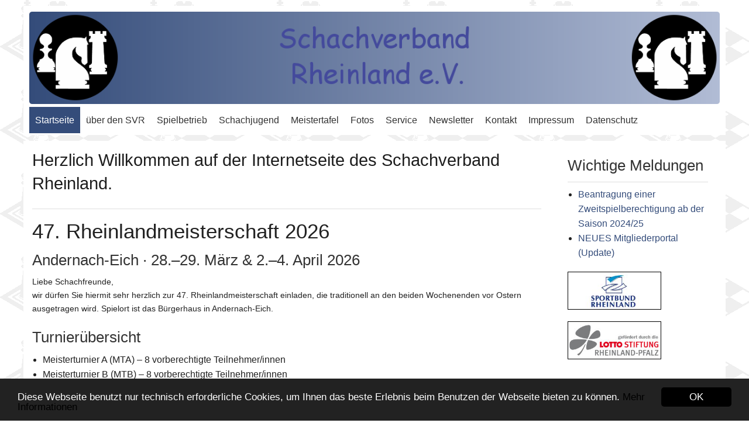

--- FILE ---
content_type: text/html; charset=utf-8
request_url: https://www.schachverband-rheinland.de/index.php?menuid=1&page=1
body_size: 54806
content:
<!doctype html>
<html class="no-js" lang="de">
<head><!-- Begin Cookie Consent plugin by Silktide - http://silktide.com/cookieconsent --><script type="text/javascript">window.cookieconsent_options = {"message":"Diese Webseite benutzt nur technisch erforderliche Cookies, um Ihnen das beste Erlebnis beim Benutzen der Webseite bieten zu können.","dismiss":"OK","learnMore":"Mehr Informationen","link":"http://www.cookiechoices.org/","theme":"dark-bottom"};</script><script type="text/javascript" src="//cdn.static-fra.de/lib/vendor/silktide/cookieconsent2/1.0.9/build/cookieconsent.min.js"></script><!-- End Cookie Consent plugin -->
<script type="text/javascript">var styletext = "a.cc_btn.cc_btn_accept_all { background-color: #000000 !important; color: #ffffff !important;} a.cc_btn.cc_btn_accept_all:hover { background-color: #000000 !important; color: #ffffff !important;} a.cc_more_info { color: #000000 !important;}";

      var link = document.createElement("style");
      link.type = 'text/css';

      var styletextelement = document.createTextNode(styletext);

      link.appendChild(styletextelement);

        var head = document.getElementsByTagName("head")[0];

      document.getElementsByTagName("head")[0].appendChild(link);</script>

    <!-- TEMPLATE: _kopf.utf8.html -->
<!--
Ihre barrierefreie Internetseite wurde ermöglicht durch
das barrierefreie CMS Papoo Version 21.05 Rev. de2d1cd - Papoo Community.
Information  unter http://www.papoo.de
-->
<title>Startseite - www.schachverband-rheinland.de</title>
<meta charset="utf-8"/>

<meta name="dcterms.publisher"     content="Schachverband Rheinland" />
<meta name="dcterms.subject"       content="Startseite - www.schachverband-rheinland.de" />
<meta name="dcterms.creator"       content="Schachverband Rheinland" />
<meta name="dcterms.language"       content="de" />
<meta name="dcterms.title"       content="Startseite - www.schachverband-rheinland.de" />
<meta name="dcterms.description"       content="Schachverband Rheinland" />
<meta name="viewport" content="width=device-width, initial-scale=0.9" />

<!-- Standard Metatags -->
<meta name="description" content="Schachverband Rheinland" />
<meta name="keywords" content=" Schachverband Rheinland" />
<meta name="robots" content="INDEX,FOLLOW" />


<!-- Einbindung Javascripte -->
<script type="text/javascript" src="styles/foundation_papoo/foundation/js/vendor/jquery.js"></script>
<script type="text/javascript" src="styles/foundation_papoo/foundation/js/vendor/modernizr.js"></script>
<script type="text/javascript" src="/js/_jq_papoopopupimage.js"></script>
    <script type="text/javascript" src="/js/function_front.js"></script>

    <script type="text/javascript" src="/js/jquery.colorbox-min.js"></script>
    <link type="text/css" media="screen" rel="stylesheet" href="/styles_default/css/colorbox.css" />
    <script type="text/javascript">
    
        $(document).ready(function(){
            $("a[rel='lightbox']").colorbox({transition: "none", width: "90%", height: "90%",
		opacity:"0.5", slideshow: true, slideshowSpeed: 5000, slideshowStart: "Starte Diashow",
		slideshowStop: "Stoppe Diashow",});
            $(".iframe_link").colorbox({transition:"none", width:"1000", height:"400", opacity:"0.8", close: "Close", iframe: true });
            $("header").css("overflow","visible");
        });
    
    </script>

<!-- Sprach rel alternate bei Mehrsprachigkeit -->
  <link rel="alternate" href="http://www.schachverband-rheinland.de/index.php?menuid=1&amp;page=1&amp;getlang=de" xml:lang="de" lang="de" hreflang="de" title="Deutsch" />



<!-- CSS Einbindung -->
<link rel="stylesheet" type="text/css" href="templates_c/1757847174_plugins.css" />
<link rel="stylesheet" type="text/css" href="styles/foundation_papoo/css/_index.css" />
<link rel="stylesheet" type="text/css" href="styles/foundation_papoo/css/startseite.css" />
<!-- Extra Ausgaben aus den Plugins im Kopf -->

<link rel="next" href="/index.php?menuid=1&amp;page=2">
<!--ENDE Pagination SEO -->
<!-- ENDE TEMPLATE: _kopf.utf8.html --></head>
<!-- TEMPLATE: _body_kopf.utf8.html -->
<body class="frontend menulevel-0 menuid-1 url-index-php-menuid-1-amp-page-1-amp-getlang-de php-file-index-php   extra-css-file-startseite-css lang-de browser-name-chrome browser-platform-apple browser-version-131-0-0-0">
<a  id="top"></a>
<div id="top_space"></div>
<!-- ENDE TEMPLATE: _body_kopf.utf8.html -->
<span id="styledir" class="styles/foundation_papoo"></span>

<header>
    <div class="row">
        <div class="large-12 columns">

            <!-- TEMPLATE: _head.html -->
<!-- MODUL: menue_sprung (intern) -->
<div id="menue_sprung">
	<ul id="skiplinks">
				<li><a href="#artikel" class="skip" accesskey="8" >direkt zum Inhalt</a><span class="ignore">. </span></li>
							</ul>
</div>
<!-- ENDE MODUL: menue_sprung (intern) -->											<div id="mod_freiemodule_1" class="freie_module">
	<p><img style="margin-bottom: -15px;" src="/images/10-svr-logo.png" alt="Schachverband Rheinland Logo" title="Schachverband Rheinland Logo" width="1280" height="171" /></p>
	</div>
											<nav class="top-bar" data-topbar>
	  
    <ul class="title-area">
      <!-- Title Area -->
      <li class="name">
        <strong>
          <a href="" accesskey="0" title="Dieser Link führt zur Startseite von  www.schachverband-rheinland.de">
            
          </a>
        </strong>
      </li>
      <li class="toggle-topbar menu-icon"><a href="#"><span>menu</span></a></li>
    </ul>
	  
	  <section class="top-bar-section">
				<div id="cat_" class="cat_aktiv" >	
				
			
				<ul class="mod_menue_ul left">
																		<li>							<!-- MODUL: MENULINK -->
						<!--<span class="span_menuxaktiv_back extra-css-startseite-css">-->
							<a href="/" class="menuxaktiv_back extra-css-startseite-css" id="menu_1" title="Startseite">
					Startseite</a>
							<span class="ignore">&nbsp;</span>
			<!-- ENDE MODUL: MENULINK -->							</li>																								<li class="has-dropdown">							<!-- MODUL: MENULINK -->
				<a href="/index.php?menuid=2" class="menuxaktiv active" id="menu_2" title="über den SVR">
			über den SVR</a>
			<span class="ignore">&nbsp;</span>
	<!-- ENDE MODUL: MENULINK -->																															<ul><li>							<!-- MODUL: MENULINK -->
				<a href="/index.php?menuid=22" class="menuxaktiv active" id="menu_22" title="Organisation">
			Organisation</a>
			<span class="ignore">&nbsp;</span>
	<!-- ENDE MODUL: MENULINK -->																															<ul><li>							<!-- MODUL: MENULINK -->
				<a href="/index.php?menuid=42" class="menuxaktiv active" id="menu_42" title="Geschäftsführung">
			Geschäftsführung</a>
			<span class="ignore">&nbsp;</span>
	<!-- ENDE MODUL: MENULINK -->							</li>																								<li>							<!-- MODUL: MENULINK -->
				<a href="/index.php?menuid=43" class="menuxaktiv active" id="menu_43" title="Gesamtvorstand">
			Gesamtvorstand</a>
			<span class="ignore">&nbsp;</span>
	<!-- ENDE MODUL: MENULINK -->							</li>																								<li>							<!-- MODUL: MENULINK -->
				<a href="/index.php?menuid=65" class="menuxaktiv active" id="menu_65" title="Beauftragte">
			Beauftragte</a>
			<span class="ignore">&nbsp;</span>
	<!-- ENDE MODUL: MENULINK -->							</li>																								<li>							<!-- MODUL: MENULINK -->
				<a href="/index.php?menuid=111" class="menuxaktiv active" id="menu_111" title="Kassenprüfer">
			Kassenprüfer</a>
			<span class="ignore">&nbsp;</span>
	<!-- ENDE MODUL: MENULINK -->							</li>																								<li>							<!-- MODUL: MENULINK -->
				<a href="/index.php?menuid=44" class="menuxaktiv active" id="menu_44" title="Ehrenmitglieder">
			Ehrenmitglieder</a>
			<span class="ignore">&nbsp;</span>
	<!-- ENDE MODUL: MENULINK -->							</li>																								<li>							<!-- MODUL: MENULINK -->
				<a href="/index.php?menuid=45" class="menuxaktiv active" id="menu_45" title="Schiedsgericht">
			Schiedsgericht</a>
			<span class="ignore">&nbsp;</span>
	<!-- ENDE MODUL: MENULINK -->							</li></ul></li>																								<li>							<!-- MODUL: MENULINK -->
				<a href="/index.php?menuid=24" class="menuxaktiv active" id="menu_24" title="Schachbezirke">
			Schachbezirke</a>
			<span class="ignore">&nbsp;</span>
	<!-- ENDE MODUL: MENULINK -->							</li>																								<li>							<!-- MODUL: MENULINK -->
				<a href="/index.php?menuid=72" class="menuxaktiv active" id="menu_72" title="Geschichte">
			Geschichte</a>
			<span class="ignore">&nbsp;</span>
	<!-- ENDE MODUL: MENULINK -->							</li>																								<li>							<!-- MODUL: MENULINK -->
				<a href="/index.php?menuid=47" class="menuxaktiv active" id="menu_47" title="Ordnungen">
			Ordnungen</a>
			<span class="ignore">&nbsp;</span>
	<!-- ENDE MODUL: MENULINK -->							</li>																								<li>							<!-- MODUL: MENULINK -->
				<a href="/index.php?menuid=48" class="menuxaktiv active" id="menu_48" title="Protokolle">
			Protokolle</a>
			<span class="ignore">&nbsp;</span>
	<!-- ENDE MODUL: MENULINK -->							</li>																								<li>							<!-- MODUL: MENULINK -->
				<a href="/index.php?menuid=25" class="menuxaktiv active" id="menu_25" title="Partner">
			Partner</a>
			<span class="ignore">&nbsp;</span>
	<!-- ENDE MODUL: MENULINK -->							</li></ul></li>																								<li class="has-dropdown">							<!-- MODUL: MENULINK -->
			<a href="https://www.schachverband-rheinland.de/index.php?menuid=5"  class="menuxaktiv active" id="menu_3" title="Spielbetrieb">
			Spielbetrieb</a>
		<span class="ignore">&nbsp;</span>
	<!-- ENDE MODUL: MENULINK -->																															<ul><li>							<!-- MODUL: MENULINK -->
				<a href="/index.php?menuid=5" class="menuxaktiv active" id="menu_5" title="Terminplan">
			Terminplan</a>
			<span class="ignore">&nbsp;</span>
	<!-- ENDE MODUL: MENULINK -->							</li>																								<li>							<!-- MODUL: MENULINK -->
				<a href="/index.php?menuid=143" class="menuxaktiv active" id="menu_143" title="Rheinland-Ligen">
			Rheinland-Ligen</a>
			<span class="ignore">&nbsp;</span>
	<!-- ENDE MODUL: MENULINK -->							</li>																								<li>							<!-- MODUL: MENULINK -->
				<a href="/index.php?menuid=141" class="menuxaktiv active" id="menu_141" title="Blitz-MM">
			Blitz-MM</a>
			<span class="ignore">&nbsp;</span>
	<!-- ENDE MODUL: MENULINK -->							</li>																								<li>							<!-- MODUL: MENULINK -->
				<a href="/index.php?menuid=145" class="menuxaktiv active" id="menu_145" title="Dähnepokal">
			Dähnepokal</a>
			<span class="ignore">&nbsp;</span>
	<!-- ENDE MODUL: MENULINK -->							</li>																								<li>							<!-- MODUL: MENULINK -->
				<a href="/index.php?menuid=144" class="menuxaktiv active" id="menu_144" title="Einzel-M.">
			Einzel-M.</a>
			<span class="ignore">&nbsp;</span>
	<!-- ENDE MODUL: MENULINK -->							</li>																								<li>							<!-- MODUL: MENULINK -->
				<a href="/index.php?menuid=138" class="menuxaktiv active" id="menu_138" title="Schnellschach-E.">
			Schnellschach-E.</a>
			<span class="ignore">&nbsp;</span>
	<!-- ENDE MODUL: MENULINK -->							</li>																								<li>							<!-- MODUL: MENULINK -->
				<a href="/index.php?menuid=139" class="menuxaktiv active" id="menu_139" title="Senioren-MM">
			Senioren-MM</a>
			<span class="ignore">&nbsp;</span>
	<!-- ENDE MODUL: MENULINK -->							</li>																								<li>							<!-- MODUL: MENULINK -->
				<a href="/index.php?menuid=140" class="menuxaktiv active" id="menu_140" title="Senioren-SSEM">
			Senioren-SSEM</a>
			<span class="ignore">&nbsp;</span>
	<!-- ENDE MODUL: MENULINK -->							</li></ul></li>																								<li>							<!-- MODUL: MENULINK -->
				<a href="/index.php?menuid=63" class="menuxaktiv active" id="menu_63" title="Schachjugend">
			Schachjugend</a>
			<span class="ignore">&nbsp;</span>
	<!-- ENDE MODUL: MENULINK -->							</li>																								<li>							<!-- MODUL: MENULINK -->
				<a href="/index.php?menuid=155" class="menuxaktiv active" id="menu_155" title="Meistertafel">
			Meistertafel</a>
			<span class="ignore">&nbsp;</span>
	<!-- ENDE MODUL: MENULINK -->							</li>																								<li>							<!-- MODUL: MENULINK -->
				<a href="/plugin.php?menuid=67&amp;template=galerie/templates/galerie_front.html" class="menuxaktiv active" id="menu_67" title="Fotos">
			Fotos</a>
			<span class="ignore">&nbsp;</span>
	<!-- ENDE MODUL: MENULINK -->							</li>																								<li class="has-dropdown">							<!-- MODUL: MENULINK -->
			<a href="http://www.schachverband-rheinland.de/index.php?menuid=36"  class="menuxaktiv active" id="menu_35" title="Service">
			Service</a>
		<span class="ignore">&nbsp;</span>
	<!-- ENDE MODUL: MENULINK -->																															<ul><li>							<!-- MODUL: MENULINK -->
				<a href="/index.php?menuid=36" class="menuxaktiv active" id="menu_36" title="Ausbildung">
			Ausbildung</a>
			<span class="ignore">&nbsp;</span>
	<!-- ENDE MODUL: MENULINK -->							</li>																								<li>							<!-- MODUL: MENULINK -->
				<a href="/index.php?menuid=37" class="menuxaktiv active" id="menu_37" title="Ergebnisdienst">
			Ergebnisdienst</a>
			<span class="ignore">&nbsp;</span>
	<!-- ENDE MODUL: MENULINK -->							</li>																								<li>							<!-- MODUL: MENULINK -->
				<a href="/index.php?menuid=38" class="menuxaktiv active" id="menu_38" title="DWZ">
			DWZ</a>
			<span class="ignore">&nbsp;</span>
	<!-- ENDE MODUL: MENULINK -->							</li>																								<li>							<!-- MODUL: MENULINK -->
				<a href="/index.php?menuid=40" class="menuxaktiv active" id="menu_40" title="Schachlinks">
			Schachlinks</a>
			<span class="ignore">&nbsp;</span>
	<!-- ENDE MODUL: MENULINK -->							</li>																								<li>							<!-- MODUL: MENULINK -->
				<a href="/index.php?menuid=95" class="menuxaktiv active" id="menu_95" title="Formulare">
			Formulare</a>
			<span class="ignore">&nbsp;</span>
	<!-- ENDE MODUL: MENULINK -->							</li></ul></li>																								<li>							<!-- MODUL: MENULINK -->
				<a href="/index.php?menuid=39" class="menuxaktiv active" id="menu_39" title="Newsletter">
			Newsletter</a>
			<span class="ignore">&nbsp;</span>
	<!-- ENDE MODUL: MENULINK -->							</li>																								<li>							<!-- MODUL: MENULINK -->
				<a href="/index.php?menuid=4" class="menuxaktiv active" id="menu_4" title="Kontakt">
			Kontakt</a>
			<span class="ignore">&nbsp;</span>
	<!-- ENDE MODUL: MENULINK -->							</li>																								<li>							<!-- MODUL: MENULINK -->
				<a href="/index.php?menuid=21" class="menuxaktiv active" id="menu_21" title="Impressum">
			Impressum</a>
			<span class="ignore">&nbsp;</span>
	<!-- ENDE MODUL: MENULINK -->							</li>																								<li>							<!-- MODUL: MENULINK -->
				<a href="/index.php?menuid=105" class="menuxaktiv active" id="menu_105" title="Datenschutz">
			Datenschutz</a>
			<span class="ignore">&nbsp;</span>
	<!-- ENDE MODUL: MENULINK -->							</li>															</ul>
				
			</div>
				</section>
	</nav>
	<!-- ENDE MODUL: menue -->
	<!-- ENDE TEMPLATE: _head.html -->
        </div>
    </div>
</header>

<div id="links" class="row">
    <article id="content_links" class="large-12 medium-12 columns">
        <!-- TEMPLATE: _inhalt_links.html -->
<!-- TEMPLATE: _inhalt_links.html -->    </article>
</div>

<div id="main" class="row">


                    <article id="content" class="large-9 medium-9 columns">
            <!-- TEMPLATE: _inhalt_mitte.html -->
<!-- ### start_of_content -->
								<!-- TEMPLATE: index.html -->
                         <a id="artikel"></a><span class="ignore">.</span>

                                
                                                            
                                                        <article class="floatbox artikel_liste">
                
                        
                        
                        
                        
                        

                                                    
                            <h1>Herzlich Willkommen auf der Internetseite des Schachverband Rheinland.</h1>
                        
                        
                                                
                                                
                                                                            
                    </article>             
                                                        <article class="floatbox artikel_liste reporeid-725">
                
                        
                        
                                                                                                                                                <h2>47. Rheinlandmeisterschaft 2026</h2>
                                                    
                        
                        

                                                    <div class="teaser"><h3>Andernach-Eich · 28.–29. März &amp; 2.–4. April 2026</h3><p>Liebe Schachfreunde, <br /> wir dürfen Sie hiermit sehr herzlich zur 47. Rheinlandmeisterschaft einladen, die traditionell an den beiden Wochenenden vor Ostern ausgetragen wird. Spielort ist das Bürgerhaus in Andernach-Eich.</p><h3>Turnierübersicht</h3><ul><li>Meisterturnier A (MTA) – 8 vorberechtigte Teilnehmer/innen</li><li>Meisterturnier B (MTB) – 8 vorberechtigte Teilnehmer/innen</li><li>Meisteranwärterturnier (MAT) – 8 vorberechtigte Teilnehmer/innen</li><li>Hauptturnier – offen für alle Spieler/innen im DSB</li><li>Damenmeisterschaft – offen für alle Spielerinnen des SVR</li><li>Senioren-Einzelmeisterschaft – offen für alle vor dem 01.01.1967 Geborenen</li><li>Einzel-Blitzmeisterschaft – offen für alle Spieler/innen des SVR</li></ul></div>
                        
                        
                                                
                                                                                                                                                <a class="teaserlink" href="/index.php?menuid=1&amp;reporeid=725" title="Dieser Link öffnet den Artikel  &quot;47. Rheinlandmeisterschaft 2026&quot; im selben Fenster.">[..mehr...]</a>
                                                                                                                        
                                                                            
                    </article>             
                                                        <article class="floatbox artikel_liste reporeid-730">
                
                        
                        
                                                                                                                                                <h2>6. Rundschreiben Rheinlandliga 6–25/26 vom 11.01.2026</h2>
                                                    
                        
                        

                                                    <div class="teaser"><p><strong>11.01.2026</strong>: Das Rundschreiben der <strong>Rheinlandliga</strong> zum 6. Spieltag ist online verfügbar.</p></div>
                        
                        
                                                
                                                                                                                                                <a class="teaserlink" href="/index.php?menuid=143&amp;reporeid=730" title="Dieser Link öffnet den Artikel  &quot;6. Rundschreiben Rheinlandliga 6–25/26 vom 11.01.2026&quot; im selben Fenster.">[...mehr...]</a>
                                                                                                                        
                                                                            
                    </article>             
                                                        <article class="floatbox artikel_liste reporeid-729">
                
                        
                        
                                                                                                                                                <h2>SVR-Senioren-Mannschaftsmeisterschaft 2026</h2>
                                                    
                        
                        

                                                    <div class="teaser"><p><strong>Ausschreibung / Anmeldung:</strong> bis <strong>Freitag, 30.01.2026</strong></p><p>Die Siegermannschaft erhält den Titel: <strong>„Senioren-Mannschaftsmeister des Schachverbands Rheinland 2026“</strong></p><h3>Turnierinformationen</h3><ul><li><strong>Bedenkzeit:</strong> Fischer-Modus: 90 Minuten für 40 Züge. Nach der ersten Zeitkontrolle erhält jeder Spieler für die verbleibenden Züge 30 Minuten zu seiner Restbedenkzeit hinzugefügt. Pro Zug 30 Sekunden Zeitgutschrift ab dem 1. Zug.</li><li><strong>Wartezeit:</strong> 60 Minuten</li><li><strong>Auswertung:</strong> DWZ-ausgewertet. Spielgemeinschaften sind erwünscht!</li><li><strong>Anmeldung:</strong> bis <strong>28.02.2026</strong>: Abgabe der Mannschafts- oder Einzelmeldungen (siehe unten).</li><li><strong>Zeitplan:</strong> richtet sich nach der Anzahl der gemeldeten Mannschaften.</li><li><strong>Hinweis:</strong> Verlegung (Vorspielen) ist nach Absprache jederzeit möglich.</li></ul><p><strong>Rückmeldung erbeten bis:</strong> 30.01.2026</p><p>Einzelheiten und Vordruck siehe unten.</p></div>
                        
                        
                                                
                                                                                                                                                <a class="teaserlink" href="/index.php?menuid=1&amp;reporeid=729" title="Dieser Link öffnet den Artikel  &quot;SVR-Senioren-Mannschaftsmeisterschaft 2026&quot; im selben Fenster.">SVR-Senioren-Mannschaftsmeisterschaft 2026</a>
                                                                                                                        
                                                                            
                    </article>             
                                                        <article class="floatbox artikel_liste reporeid-727">
                
                        
                        
                                                                                                                                                <h2>5. Rundschreiben Rheinlandliga 3–25/26 vom 07.12.2025</h2>
                                                    
                        
                        

                                                    <div class="teaser"><p><strong>08.12.2025</strong>: Das Rundschreiben der <strong>Rheinlandliga</strong> zum 5. Spieltag ist online verfügbar.</p></div>
                        
                        
                                                
                                                                                                                                                <a class="teaserlink" href="/index.php?menuid=143&amp;reporeid=727" title="Dieser Link öffnet den Artikel  &quot;5. Rundschreiben Rheinlandliga 3–25/26 vom 07.12.2025&quot; im selben Fenster.">[...mehr...]</a>
                                                                                                                        
                                                                            
                    </article>             
                                                        <article class="floatbox artikel_liste reporeid-724">
                
                        
                        
                                                                                                                                                <h2>4. Rundschreiben Rheinlandliga 3–25/26 vom 17.11.2025</h2>
                                                    
                        
                        

                                                    <div class="teaser"><p><strong>19.11.2025</strong>: Das Rundschreiben der <strong>Rheinlandliga</strong> zum 4. Spieltag ist online verfügbar.</p></div>
                        
                        
                                                
                                                                                                                                                <a class="teaserlink" href="/index.php?menuid=143&amp;reporeid=724" title="Dieser Link öffnet den Artikel  &quot;4. Rundschreiben Rheinlandliga 3–25/26 vom 17.11.2025&quot; im selben Fenster.">[...mehr...]</a>
                                                                                                                        
                                                                            
                    </article>             
                                                        <article class="floatbox artikel_liste reporeid-722">
                
                        
                        
                                                                                                                                                <h2>3. Rundschreiben Rheinlandliga 3–25/26 vom 02.11.2025</h2>
                                                    
                        
                        

                                                    <div class="teaser"><p><strong>02.11.2025</strong>: Das Rundschreiben der <strong>Rheinlandliga</strong> zum 3. Spieltag ist online verfügbar.</p></div>
                        
                        
                                                
                                                                                                                                                <a class="teaserlink" href="/index.php?menuid=143&amp;reporeid=722" title="Dieser Link öffnet den Artikel  &quot;3. Rundschreiben Rheinlandliga 3–25/26 vom 02.11.2025&quot; im selben Fenster.">[...mehr...]</a>
                                                                                                                        
                                                                            
                    </article>             
                                                        <article class="floatbox artikel_liste reporeid-721">
                
                        
                        
                                                                                                                                                <h2>SJR – Einzelmeisterschaft 2026</h2>
                                                    
                        
                        

                                                    <div class="teaser"><p>Aufgrund deiner großartigen Leistungen auf Bezirksebene laden wir dich zur <strong>SJR – Einzelmeisterschaft 2026</strong> ein.</p><h2>Veranstalter</h2><p>Schachjugend Rheinland<br /> Schachjugend im Schachverband Rheinland e. V.</p><h3>Kontakt</h3><address>Thomas Ritz, SJR – Turnierleiter<br /> Burggrafstraße 17, 56427 Siershahn<br /> Tel.: 02623/970550<br /> E-Mail: <a href="mailto:thomas-ritz1@web.de">thomas-ritz1@web.de</a></address><h2>Termin &amp; Anreise</h2><ul><li>Anreise für U18 bis U10 (+w): <time datetime="2026-01-02T13:00">02.01.26 bis 13:00 Uhr</time> (kein Mittagessen; erstes Essen abends)</li></ul><h2>Spielort</h2><p>Jugendherberge Bad Neuenahr-Ahrweiler<br /> St. Pius-Str. 7, 53474 Bad Neuenahr-Ahrweiler<br /> Tel.: 02641/34924</p></div>
                        
                        
                                                
                                                                                                                                                <a class="teaserlink" href="/index.php?menuid=63&amp;reporeid=721" title="Dieser Link öffnet den Artikel  &quot;SJR – Einzelmeisterschaft 2026&quot; im selben Fenster.">[...mehr...]</a>
                                                                                                                        
                                                                            
                    </article>             
                                                        <article class="floatbox artikel_liste reporeid-720">
                
                        
                        
                                                                                                                                                <h2>Offene Niederländische Schnellschach-Meisterschaft Jugend 2025</h2>
                                                    
                        
                        

                                                    <div class="teaser"><div class="turnier-info" style="max-width: 700px; margin: 0 auto; font-family: system-ui,Arial,sans-serif; line-height: 1.5;"><br /><p>Am <strong>26. Oktober 2025</strong> richtet der <strong>Schachclub Woerden</strong> gemeinsam mit <strong>Pentachess</strong> die <strong>offene niederländische Schnellschach-Meisterschaft für die Jugend</strong> aus. </p><p>Die Veranstaltung findet in <strong>Harmelen (nahe Utrecht)</strong> statt. In den letzten Jahren nahmen über <strong>200 Teilnehmer:innen</strong> teil, die jeweils <strong>9 × 2 Schnellschachpartien</strong> spielten.</p><ul style="margin: .5rem 0 1rem; padding-left: 1.2rem;"><li><strong>A-Gruppe</strong> mit Spitzenspielern und FMs</li><li><strong>1. Preis: 400 €</strong></li><li>Offen für alle Jugendlichen bis 20 Jahre</li></ul><p>Weitere Informationen und Anmeldung unter: <a href="https://www.schaakclubwoerden.nl" target="_blank" rel="noopener"> www.schaakclubwoerden.nl </a><br /><small>Vorläufige Teilnehmerlisten: <a href="https://www.schaakclubwoerden.nl/voorlopige-deelnemerslijst-nk-snelschaken-jeugd/" target="_blank" rel="noopener"> Teilnehmerübersicht ansehen</a></small></p><p style="margin-top: 1rem; font-size: .9rem; color: #555; text-align: right;">(Im Namen der Organisation: Jan Werle)</p></div></div>
                        
                        
                                                
                                                
                        
                    </article>             
                                                        <article class="floatbox artikel_liste reporeid-719">
                
                        
                        
                                                                                                                                                <h2>ChessSports Akademie online 2025/26</h2>
                                                    
                        
                        

                                                    <div class="teaser"><section class="cs-akademie" style="max-width: 900px; margin: 0 auto; font-family: system-ui,-apple-system,Segoe UI,Roboto,Arial,sans-serif; line-height: 1.5;"><header style="text-align: center; margin-bottom: 1rem;"><h2 style="margin: 0 0 .25rem;">ChessSports Akademie online 2025/26</h2><p style="margin: .25rem 0 .5rem; font-size: 1.1rem;"><strong>Gratis-Lektionen für Rheinland-Pfalz</strong></p><p style="margin: .25rem 0; color: #444;">Start am <strong>11.11.2025</strong> · <strong>12 Dienstage</strong> jeweils <strong>19:30–21:00</strong> · Aufzeichnungen zur privaten Nachlese inklusive. </p><p style="margin: .25rem 0; color: #0a6;"><strong>Für Mitglieder des Schachbundes Rheinland-Pfalz übernimmt der Verband die Anmeldegebühr.</strong> </p><p style="margin: .25rem 0;">Alle Themen, Referent:innen und Termine: <a href="https://chesssport.eu/chesssports-akademie" target="_blank" rel="noopener">chesssport.eu/chesssports-akademie</a>. </p></header></section></div>
                        
                        
                                                
                                                                                                                                                <a class="teaserlink" href="/index.php?menuid=1&amp;reporeid=719" title="Dieser Link öffnet den Artikel  &quot;ChessSports Akademie online 2025/26&quot; im selben Fenster.">[...mehr...]</a>
                                                                                                                        
                                                                            
                    </article>             
                                                        <article class="floatbox artikel_liste reporeid-718">
                
                        
                        
                                                                                                                                                <h2>Der Schachverband Rheinland e. V. sucht einen Referenten für Seniorenschach.</h2>
                                                    
                        
                        

                                                    <div class="teaser"><section class="ausschreibung"><h3>Aufgabenfeld:</h3><ul><li>Ausschreibung, Organisation und Durchführung der folgenden Turniere:<ul><li>Seniorenmannschaftsmeisterschaft</li><li>Seniorenschnellschacheinzelmeisterschaft</li><li>Senioreneinzelmeisterschaft im Rahmen unserer Einzelmeisterschaften in Zusammenarbeit mit unserem Spielleiter</li></ul></li><li>Kontakt zu den Senioren im Schachverband Rheinland</li></ul><p>Der Seniorenwart ist Mitglied im Gesamtvorstand des Schachverbandes Rheinland und wird auf der Mitgliederversammlung gewählt. Wir treffen uns grundsätzlich zweimal im Jahr zu Gesamtvorstandssitzungen und zur Mitgliederversammlung.</p><p>Interessenten wenden sich bitte an den 1. Vorsitzenden Karsten Loof, den Geschäftsführer Elmar Zimmer oder auch bei turniertechnischen Fragen an unseren Spielleiter Thomas Hönig.</p><p><strong>Karsten Loof</strong><br /> 1. Vorsitzender</p></section></div>
                        
                        
                                                
                                                
                        
                    </article>             
                                                        <article class="floatbox artikel_liste reporeid-717">
                
                        
                        
                                                                                                                                                <h2>2. Rundschreiben Rheinlandliga 2–25/26 vom 07.10.2025</h2>
                                                    
                        
                        

                                                    <div class="teaser"><p><strong>07.10.2025</strong>: Das Rundschreiben der <strong>Rheinlandliga</strong> zum 2. Spieltag ist online verfügbar.</p></div>
                        
                        
                                                
                                                                                                                                                <a class="teaserlink" href="/index.php?menuid=143&amp;reporeid=717" title="Dieser Link öffnet den Artikel  &quot;2. Rundschreiben Rheinlandliga 2–25/26 vom 07.10.2025&quot; im selben Fenster.">[...mehr...]</a>
                                                                                                                        
                                                                            
                    </article>             
                                                        <article class="floatbox artikel_liste reporeid-716">
                
                        
                        
                                                                                                                                                <h2>Schatzmeister Claus-Peter Schneider verstorben</h2>
                                                    
                        
                        

                                                    <div class="teaser"><div style="display: flex; gap: 20px; align-items: flex-start;"><!-- Bild-Spalte --><div><img src="/images/44-Nachruf-Claus-Peter-Schneider.jpg" width="300" alt="Claus-Peter Schneider" title="Claus-Peter Schneider" /></div><!-- Text-Spalte --><div><p>Der Schachverband Rheinland e. V. trauert um seinen Schatzmeister Claus-Peter Schneider, der Ende August plötzlich und unerwartet im Alter von 58 Jahren verstorben ist.</p><p>Claus-Peter Schneider war über 20 Jahre unser Schatzmeister im Schachverband Rheinland und auch Schatzmeister im Schachbezirk Rhein-Nahe. Im seinem Heimatverein der Tus Werlau war er Leiter der Schachabteilung.</p><p>Die Finanzen waren bei ihm in den besten Händen – er war Schatzmeister mit Leib und Seele. Seine Buchführung war hervorragend und wurde immer von den Kassenprüfern gelobt.</p><p>Ich erinnere mich an die zahlreichen Telefonate und Treffen mit Claus-Peter Schneider, wo auch viel außerhalb des Schachsports gesprochen wurde und sich eine Freundschaft entwickelte.</p><p>Claus-Peter Schneider bleibt uns in Erinnerung als akribischer, zielstrebiger und genauer Arbeiter für den Verband – und dazu ein offener, freundlicher Mensch, der immer ein offenes Ohr hatte.</p><p>Wir gedenken Claus-Peter Schneider.</p><p>Karsten Loof<br /> 1. Vorsitzender</p></div></div></div>
                        
                        
                                                
                                                
                        
                    </article>             
                                                        <article class="floatbox artikel_liste reporeid-686">
                
                        
                        
                                                                                                                                                <h2>1. Rundschreiben Rheinlandliga –25/26 vom 14.09.2025</h2>
                                                    
                        
                        

                                                    <div class="teaser"><p><strong>18.09.2025</strong>: Das Rundschreiben der <strong>Rheinlandliga</strong> zum 1. Spieltag ist online verfügbar.</p></div>
                        
                        
                                                
                                                                                                                                                <a class="teaserlink" href="/index.php?menuid=128&amp;reporeid=686" title="Dieser Link öffnet den Artikel  &quot;1. Rundschreiben Rheinlandliga –25/26 vom 14.09.2025&quot; im selben Fenster.">[...mehr...]</a>
                                                                                                                        
                                                                            
                    </article>             
                                                        <article class="floatbox artikel_liste reporeid-715">
                
                        
                        
                                                                                                                                                <h2>Michael Höber wieder Referent für Passwesen</h2>
                                                    
                        
                        

                                                    <div class="teaser"><p>Michael Höber übernimmt wieder das Amt des Referenten für Passwesen.</p><p>Er ist absofort unter der Adresse: passwesen[at]schachverband-rheinland.de erreichbar.</p></div>
                        
                        
                                                
                                                
                        
                    </article>             
                                                        <article class="floatbox artikel_liste reporeid-714">
                
                        
                        
                                                                                                                                                <h2>Ausschreibung Frauen-Rheinland-Pfalz-Liga des Schachbundes Rheinland-Pfalz 2025/2026</h2>
                                                    
                        
                        

                                                    <div class="teaser"><p><strong>Veranstalter:</strong> Schachbund Rheinland-Pfalz e.V.</p><h3>Austragungsform</h3><p>Ligawettbewerb mit 4er-Mannschaften</p><h3>Spielberechtigung</h3><p>Alle Spielerinnen (auch Gastspielerinnen) müssen aktives Mitglied im Schachbund Rheinland-Pfalz sein. Pro Mannschaftskampf dürfen maximal zwei Gastspielerinnen eingesetzt werden.</p><h3>Anmeldeschluss</h3><p>31.08.2025</p><p>Die namentliche Meldung (max. 12 Spielerinnen pro Mannschaft) muss schriftlich per E-Mail bis zum 31.08.2025 erfolgen. Ein Verein kann beliebig viele Mannschaften melden.</p></div>
                        
                        
                                                
                                                                                                                                                <a class="teaserlink" href="/index.php?menuid=1&amp;reporeid=714" title="Dieser Link öffnet den Artikel  &quot;Ausschreibung Frauen-Rheinland-Pfalz-Liga des Schachbundes Rheinland-Pfalz 2025/2026&quot; im selben Fenster.">[...mehr...]</a>
                                                                                                                        
                                                                            
                    </article>             
                                                        <article class="floatbox artikel_liste reporeid-713">
                
                        
                        
                                                                                                                                                <h2>21. Ahrtaler Schnellschach-Open</h2>
                                                    
                        
                        

                                                    <div class="teaser"><p><strong>am Samstag, 1. November 2025 (Allerheiligen)</strong></p><h3>Spielort:</h3><p>Bürgerhaus Heppingen<br /> 53474 Bad Neuenahr-Heppingen, Landskroner Straße 78</p><h3>Termin:</h3><p>Samstag, 01.11.2025 (Allerheiligen) – Beginn: 10:00 Uhr</p></div>
                        
                        
                                                
                                                                                                                                                <a class="teaserlink" href="/index.php?menuid=1&amp;reporeid=713" title="Dieser Link öffnet den Artikel  &quot;21. Ahrtaler Schnellschach-Open&quot; im selben Fenster.">[...mehr...]</a>
                                                                                                                        
                                                                            
                    </article>             
                                                        <article class="floatbox artikel_liste reporeid-712">
                
                        
                        
                                                                                                                                                <h2>Ehrenvorsitzender Günther Schörgenhummer verstorben</h2>
                                                    
                        
                        

                                                    <div class="teaser"><p>Der Schachverband Rheinland e. V. trauert um seinen Ehrenvorsitzenden Günther Schörgenhummer der Anfang dieser Woche nach längerer Krankheit im Alter von 80 Jahren verstorben ist. <br /> Günther Schörgenhummer wurde am 11. März 2000 auf der außerordentlichen Mitgliederversammlung in Heimbach-Weis zum 1. Vorsitzenden gewählt nachdem sich auf der ordentlichen Mitgliederversammlung im September 1999 kein Kandidat gefunden hatte. Günther brachte in seiner Zeit als 1. Vorsitzender viele neue Ideen in den Verband, u. a. die Teilnahme an der Mosellandausstellung in Trier als Sportverband. Ein großes Anliegen von ihm war auch die Nähe zu den Vereinen, so dass er immer wieder an Sonntagen Spiele der Rheinlandliga besuchte. <br /> Günther Schörgenhummer bleibt uns in Erinnerung als ein zielstrebiger, kommunikativer, offener und freundlicher Mensch der auch neben dem Schachsport immer ein offenes Ohr hatte. <br /> Wir gedenken Günther Schörgenhummer</p><p>Karsten Loof <br /> 1. Vorsitzender</p></div>
                        
                        
                                                
                                                
                        
                    </article>             
                                                        <article class="floatbox artikel_liste reporeid-711">
                
                        
                        
                                                                                                                                                <h2>Einladung zur Mitgliederversammlung 2025 des Schachverbandes Rheinland e. V.</h2>
                                                    
                        
                        

                                                    <div class="teaser"><p><span style="font-family: inherit; font-size: 1rem;">Liebe Schachfreunde,</span></p><p>hiermit laden wir zur ordentlichen Mitgliederversammlung des Schachverbandes Rheinland ein:</p><p><strong>Samstag, 13. September 2025 – 13:00 Uhr<br /> Villa Rochade (altes Vereinsheim des VfR Koblenz)<br /> Konrad-Zuse-Straße 2, 56075 Koblenz</strong></p></div>
                        
                        
                                                
                                                                                                                                                <a class="teaserlink" href="/index.php?menuid=1&amp;reporeid=711" title="Dieser Link öffnet den Artikel  &quot;Einladung zur Mitgliederversammlung 2025 des Schachverbandes Rheinland e. V.&quot; im selben Fenster.">[...mehr...]</a>
                                                                                                                        
                                                                            
                    </article>             
                                                        <article class="floatbox artikel_liste reporeid-710">
                
                        
                        
                                                                                                                                                <h2>Einladung zur Rheinlandliga 2025/2026</h2>
                                                    
                        
                        

                                                    <div class="teaser"><h2><span style="color: #000000; font-family: inherit; font-size: 1rem;">Liebe Schachfreunde,</span></h2><p>ich darf Sie hiermit sehr herzlich zum neuen Spieljahr 2025/2026 der Rheinlandliga begrüßen. Folgende Mannschaften spielen in den beiden Staffeln:</p></div>
                        
                        
                                                
                                                                                                                                                <a class="teaserlink" href="/index.php?menuid=1&amp;reporeid=710" title="Dieser Link öffnet den Artikel  &quot;Einladung zur Rheinlandliga 2025/2026&quot; im selben Fenster.">Einladung zur Rheinlandliga 2025/2026</a>
                                                                                                                        
                                                                            
                    </article>             
            
         
                <!-- MODUL: weiter -->
	    	<div id="weiter" class="weiter pagination-left">
		<ul class="weiterul pagination" role="menubar" aria-label="Pagination">
						
																	<li class="current" rel="self" aria-disabled="true">
						<a title="Die aktuell angezeigte Seite" href="" >1</a><span class="ignore">. |</span>
					</li>
																										<li class="weiterli">
						<a href="/index.php?menuid=1&amp;page=2" title="Dieser Link führt zur 2. Seite "> 2 </a>
					</li>
																										<li class="weiterli">
						<a href="/index.php?menuid=1&amp;page=3" title="Dieser Link führt zur 3. Seite "> 3 </a>
					</li>
																										<li class="weiterli">
						<a href="/index.php?menuid=1&amp;page=4" title="Dieser Link führt zur 4. Seite "> 4 </a>
					</li>
																										<li class="weiterli">
						<a href="/index.php?menuid=1&amp;page=5" title="Dieser Link führt zur 5. Seite "> 5 </a>
					</li>
																										<li class="weiterli">
						<a href="/index.php?menuid=1&amp;page=6" title="Dieser Link führt zur 6. Seite "> 6 </a>
					</li>
																										<li class="weiterli">
						<a href="/index.php?menuid=1&amp;page=7" title="Dieser Link führt zur 7. Seite "> 7 </a>
					</li>
																										<li class="weiterli">
						<a href="/index.php?menuid=1&amp;page=8" title="Dieser Link führt zur 8. Seite "> 8 </a>
					</li>
																										<li class="weiterli">
						<a href="/index.php?menuid=1&amp;page=9" title="Dieser Link führt zur 9. Seite "> 9 </a>
					</li>
																										<li class="weiterli">
						<a href="/index.php?menuid=1&amp;page=10" title="Dieser Link führt zur 10. Seite "> 10 </a>
					</li>
																										<li class="weiterli">
						<a href="/index.php?menuid=1&amp;page=21" title="Dieser Link führt zur 21. Seite ">... 21 </a>
					</li>
							
															<li class="weiterli">
					<a class="current" href="/index.php?menuid=1&amp;page=2" rel="next" title="Dieser Link führt eine Seite weiter">Eine Seite weiter</a><span class="ignore">. </span>
				</li>
					</ul>
	</div>
<!-- ENDE MODUL: weiter (intern) -->
            <!-- ENDE TEMPLATE: index.html --><!-- ### end_of_content -->
<!-- MODUL (intern): mod_back_top  -->
        <div class="cleafix"></div>
<div class="modul" id="mod_back_top" style="clear: both;">

</div>
<!-- ENDE MODUL (intern): mod_back_top --><!-- TEMPLATE: _inhalt_mitte.html -->        </article>
        <aside id="sidebar" class="large-3 medium-3 columns">
            <!-- TEMPLATE: _inhalt_rechts.html -->
				<!-- MODUL: dritte_spalte -->
	<div class="modul" id="mod_dritte_spalte">
					<div class="rightitem">
				<h2>Wichtige Meldungen</h2><ul><li><a href="https://schachverband-rheinland.de/index.php?menuid=1&amp;reporeid=653">Beantragung einer Zweitspielberechtigung ab der Saison 2024/25</a></li><li><a href="/index.php?menuid=1&amp;reporeid=624" title="NEUES Mitgliederportal nuLight / seit 09. Februar 2024 online">NEUES Mitgliederportal (Update)</a> </li></ul>
							</div>
					<div class="rightitem">
				<p><a title="Partner" href="/index.php?menuid=25"><img style="border: 1px solid black;" src="/images/35_sportbund.jpg" alt="Sportbund Rheinland" title="Sportbund Rheinland" height="64" width="160" /></a></p><p><a title="Partner" href="/index.php?menuid=25"><img style="border: 1px solid black;" src="/images/35_lotto.jpg" alt="Lotto Rheinland-Pfalz Stiftung" title="Lotto Rheinland-Pfalz Stiftung" height="64" width="160" /></a></p>
							</div>
			</div>
	<!-- ENDE MODUL: dritte_spalte -->
				<!-- MODUL: suchbox -->
	<div class="modul" id="mod_suchbox" >
		<a  id="suchen"></a>

		<div class="inner_mod">
			<form id="suche" method="get" action="/index.php">

					
										<input type="text" id="search" name="search" size="20" value="Suchbegriff"
						onblur="if(this.value=='')this.value='Suchbegriff';"
						onfocus="if(this.value=='Suchbegriff')this.value='';"
						title="Suchbegriff hier eingeben"
						 />
										<input  type="hidden" name="erw_suchbereich" value="" />
                    <input  type="hidden" name="getlang" value="de" />
                                        <input  type="hidden" name="menuid" value="1" />
					<input class="senden" type="submit" name="find" value="finden" />

			<input type="hidden" name="csrf_token" value="e21e232ddb42b9fba69de5d189a5ce22"/></form>
		</div>
	</div>
	<!-- ENDE MODUL: suchbox -->
<!-- ENDE TEMPLATE: _inhalt_rechts.html -->        </aside>
    
</div>

<footer class="row">
    <!-- TEMPLATE: _fuss.html -->
<div class="large-12 columns">
						
</div>
        <div class="clear_fix break_artikel"></div>
<!-- ENDE TEMPLATE: _fuss.html --></footer>
<div class="row subfooter">

    <div class="large-12 columns">
        <div class="large-8 medium-8 columns">

                            <!-- Copyright - nicht entfernen! -->
                <!-- Gegen einen Aufpreis ist das Entfernen dieses Copyright Backlinks für jeweils eine
                     Domain möglich. Für weitere Informationen wenden Sie sich bitte an den Support
                     von Papoo Software: info@papoo.de -->
                <a class="link_poweredbypapoo" target="blank" href="http://www.papoo.de">
                    <img src="/bilder/poweredbypapoo3.png" style="" alt="Powered by Papoo 2016"/>
                </a>
                <!-- Ende Copyright -->
            
                                            </div>

    </div>

</div>

<script src="styles/foundation_papoo/js/script.js"></script>
<script src="styles/foundation_papoo/foundation/js/foundation.min.js"></script>
<script>
    $(document).foundation();
</script>


</body>
</html>

--- FILE ---
content_type: text/css
request_url: https://www.schachverband-rheinland.de/templates_c/1757847174_plugins.css
body_size: 7461
content:
/* CSS-Datei des Plugins devtools */
.newdump_tablelist
{
	border: 1px solid #999999;
}


/* ENDE des CSS-Datei des Plugins devtools */

/* CSS-Datei des Plugins Freie Module */

/* ENDE des CSS-Datei des Plugins Freie Module */

/* CSS-Datei des Plugins Bootstrap-Dropdown */

/* ENDE des CSS-Datei des Plugins Bootstrap-Dropdown */

/* CSS-Datei des Plugins Bilder-Galerie */
.galerie_liste li {list-style-type: none;float:left;}
.galerie_liste IMG { border:none; margin-bottom:3px; }
.galerie_liste li a { text-decoration:none !important; }
.galerie_liste li a:HOVER { text-decoration:underline !important;; }

.galerie_form input[type=image] {border: none; padding: 3%; float: right;}
.galerie_form input[type=image]:hover, .galerie_bild_form input[type=image]:hover {background-color: #99FF99;}

.back_galerie_liste {list-style-type: none;}
.back_galerie_liste legend {overflow: visible; margin-left: 0px;}
.back_galerie_liste fieldset {overflow: hidden;}

.galerie_reorder_knopf {border: 1px solid #990000;}
.galerie_reorder_knopf:hover {border: 1px solid #33FF33; background-color: #99FF99;}


.galerie_navigation {overflow: hidden;}
.galerie_navigation_element {display: block; float:left; width: 33%;}

#galerie_navigation_zurueck {text-align: left;}
#galerie_navigation_uebersicht {text-align: center;}
#galerie_navigation_weiter {text-align: right;}

.galerie_bild {
    text-align: center;
    width:99%;
    overflow:hidden;
}
.galerie_bilder_auswahl {
    width: 99%;
    height: 200px;
    overflow: auto;
    border: 1px solid #999999;
}
.galerie_bilder_auswahl_form {
    display: inline;
    float: left;
    margin: 10px;
}

.div_margins {
    margin:7px 0 7px 0;
}

.div_margins_2 {
    margin:7px 0 12px 0;
}

.cat_tool,
.galerie_tool {
    width:60px;
    margin-bottom:10px;
    text-align:center;
    background-color:#fff;
    float:left;
}

A.cat_tool_edit,
A.cat_tool_edit:LINK,
A.cat_tool_edit:VISITED,
A.galerie_tool_edit,
A.galerie_tool_edit:LINK,
A.galerie_tool_edit:VISITED {
    display:block;
    padding:3px;
    border:1px solid #fff !important;
    background-color:#fff;
}

A.cat_tool_edit:VISITED,
A.galerie_tool_edit:VISITED {
    color:#22599a;
    background-color:#fff;
    border:none;
}

A.cat_tool_edit:HOVER,
A.cat_tool_edit:FOCUS,
A.cat_tool_edit:ACTIVE,
A.galerie_tool_edit:HOVER,
A.galerie_tool_edit:FOCUS,
A.galerie_tool_edit:ACTIVE {
    color:#22599a;
    background-color:#fff;
    border:1px dotted #999;
}

.cat_row A:HOVER,
.cat_row A:ACTIVE,
.cat_row A:LINK,
.cat_row A:VISITED,
.cat_row A:FOCUS {
    background-color:transparent;
    color:#22599a;
}

.cat_row TD {
    padding:4px;
    margin:0;
    height:22px !important;
}

.cat_row FORM {
    padding:0 !important;
    margin:0 !important;
    height:22px !important;
}

/* Hier weitere Einträge hinzufügen, falls mit mehr als 6 Unterkategorien gearbeitet werden soll */
.lvl_0 {
    font-weight:bold;margin-left:0;
}

.lvl_1 {
    margin-left: 1.1em
}

.lvl_2 {
    margin-left: 2.2em
}

.lvl_3 {
    margin-left: 3.3em
}

.lvl_4 {
    margin-left: 4.4em
}

.lvl_5 {
    margin-left: 5.5em
}

.lvl_6 {
    margin-left: 6.6em
}

.galerie_lvl_0_fe {
    list-style-type:none;
    margin-left:0;
}

.galerie_lvl_all_fe {
    list-style-type:none;
}

.galerie_lvl_0 {
    margin-left:0
}

.galerie_lvl_1 {
    margin-left:.6em
}

.galerie_lvl_2 {
    margin-left:1.7em
}

.galerie_lvl_3 {
    margin-left:1.1em
}

.cat_main_ul UL,
.ignore,
.js_display {
    display:none;
}

.cat_main_ul A {
    margin-right:6px;
}

.galeries {
    margin:0;
    width:100%;
}

.error,
.message {
    border:1px solid black;
    padding:10px;
    font-weight:600;
    font-size:140%;
}

.message {
    background:#FCB75E;
}

.error {
    background:red;
}

.errmsg,
.bold_red {

    font-weight:bold;
}

.clear_left {
    clear:left;
}
#suche_galerie {
    float:right;
}
.no_bg_no_border {
    background:none;
    border:none;
}

.ul_no_style,
.ul_no_style_pl5,
.ul_no_style_pl13 {
    list-style-type:none;
    padding-left:0;
}

.ul_no_style_pl5 {
    padding-left:5px;
}

.ul_no_style_pl13 {
    padding-left:13px;
}

.height_18 {
    height:18px;
}

.height_50 {
    height:50px;
}

.height_60 {
    height:60px;
}
.height_70 {
    height:70px;
}
.width90 {
    width:90%;
}

.width96 {
    width:96%;
}

.width100 {
    width:100%;
}

.align_center {
    text-align:center;
}

.align_right {
    text-align:right;
}

.float_left {
    float:left;
}

.p_0_no_border {
    padding:0;
    border:none;
}

.pl_7_color_red {
    padding-left:7px;
    color:red;
}

.mb_4 {
    margin-bottom:4px;
}

.mb_5 {
    margin-bottom:5px;
}

.mb_10 {
    margin-bottom:10px;
}

.mb_15 {
    margin-bottom:15px;
}

.ml_0 {
    margin-left:0;
}

.ml_11 {
    margin-left:11px;
}

.mr_3_no_border {
    margin-right:3px;
    border:none;
}

.mt_10 {
    margin-top:10px;
}

.fett {
    font-weight:bold;
}

.no_bold {
    font-weight:normal;
}

.renum_galerie_cat_input {
    text-align:center;
    width:35px;
    font-weight:normal;
}

.renum_cat_sel {
    margin:20px 0 20px 0;
}

.config_input_1,
.config_input_3,
.config_select_1,
.galerie_listing_style_3 {
    margin:10px 0 10px 0;
}

.config_input_1,
.config_input_2 {
    width:300px;
}

.config_input_3 {
    width:84px;
}

.config_select_1 {
    width:88px;
}

.galerie_new_edit_textarea {
    width:520px;
    height:50px;
}

.galerie_listing_style_1 {
    border:1px dotted #cccccc;
    border-top:none;
    border-right:none;
    padding:5px;
}

.galerie_listing_style_2 {
    border:none;
    padding:5px 0 5px 2px;
}

.galerie_listing_style_1,
.galerie_listing_style_3 {
    margin:4px 3px 0 20px;
}

.galerie_listing_style_4 {
    margin-top:1.8em !important;
    margin-bottom:0 !important;
}

.galerie_listing_style_5 {
    margin-top:1em !important;
}
/* width ist fuer den IE6 erforderlich bei uebergrossen Zeilen, die nicht vom IE6 umgebrochen werden (koennen) */
.ie6width {
    width:100%;
}
.galerie_ul_list_questions {
    list-style-type:none;
}
.question {
    font-family:Verdana,"lucida console",sans-serif !important;
    font-size:86% !important;
    color:#D21D19 !important;
    text-decoration:none !important;
}
.question:hover {
    text-decoration:underline !important;
}
.ll4_ol {
    margin-left:10px !important;
}
.ll4_li,
.ll4_li a {
    line-height:1.4em !important;
    margin-top:3px;
}
.gal_gps_viewpoint {
	margin:10px 0 0 0;
}
/* ENDE des CSS-Datei des Plugins Bilder-Galerie */

/* CSS-Datei des Plugins Cookie Plugin */

/* ENDE des CSS-Datei des Plugins Cookie Plugin */

/* CSS-Datei des Plugins DSGVO */

/* ENDE des CSS-Datei des Plugins DSGVO */

/* CSS-Datei des Plugins Formular Manager */
.fehlerliste
{
	border: 1px solid red;
	background: #eee;
	padding: 10px 0px 0px 10px;
	margin-bottom: 10px;
}
.form_error
{
	color:red;
	font-weight:600;
}

/*
.labdiv
{
	float:left;
	margin:2px;
	margin-bottom:5px;
	width:99%;
}
*/
.labdiv {overflow: hidden;}

.labdiv label
{
	display:block;
	float:left;
	margin-top:0px;
	width:30%;
}

.labdiv label.checkboxlabel
{
	display:inline;
	float:none;
	margin-left:10px;
}

div#qTip
{
	padding: 3px;
	border: 1px solid #666;
	display: none;
	background: #FFF4D2;
	color: #222;
	
	position: absolute;
	z-index: 1000;
}

.descrip_img
{
	margin-left:10px;
	margin-bottom:-3px;
}

fieldset.field_class table {
	width: 100%;
}
fieldset.field_class td {
	padding-right: 0.3ex;
}
/* ENDE des CSS-Datei des Plugins Formular Manager */



--- FILE ---
content_type: text/css
request_url: https://www.schachverband-rheinland.de/styles/foundation_papoo/css/startseite.css
body_size: 38
content:
#mod_breadcrump {
    display:none;

}

--- FILE ---
content_type: text/css
request_url: https://www.schachverband-rheinland.de/styles/foundation_papoo/css/style.css
body_size: 18402
content:
div.row:nth-child(1) > div:nth-child(1) {
    padding: 10px 10px 0px 10px;
}

/** Headbereich allgemein **/

header, #links{
    margin-bottom:5px;
}
#links .columns,
header .columns {
    padding:0;
}
.row {
    background:#fff;
}

/** Logo **/
#kopflogo {
    margin-top:20px;
    margin-left:40px;
}

/** Bildwechsler **/

#mod_bildwechsler {
    /* max-height:380px; */
    overflow:hidden;
}
#mod_bildwechsler ul,
#mod_bildwechsler li {
    list-style-type: none;
    /*margin:0;/* !margin of death! Wenn hier ein margin gesetzt wird funktioniert der Bildwechsler nicht mehr so wie er soll! */
    padding:0;
}
.orbit-container {
    border-bottom: 0px solid #344c7a;
}
.orbit-container .orbit-timer span {
    display: block;
}
.orbit-container .orbit-bullets-container {
    height: 30px;
    margin-top: -10px;
}
.orbit-container .orbit-slides-container img {
    max-height:370px;
}
.orbit-container .orbit-slides-container li .orbit-caption {
    background:none;
    margin-left:40px;
    height:94%;
}
.orbit-container .orbit-slides-container li .orbit-caption h1 {
    background-color:rgba(255, 255, 255, 0.8);
    width:auto;
    display:inline-block;
    padding:0;
    font-family: 'Roboto', 'open_sanslight', sans-serif;
    font-size:1.6rem;
}
.orbit-container .orbit-slides-container li .orbit-caption h2 {
    background-color:rgba(255, 255, 255, 0.8);
    width:auto;
    display:inline-block;
    padding:0;
    font-family: 'Roboto', 'open_sanslight', sans-serif;
    font-size:1.3rem;
    margin-top:-5px;
}
.orbit-container .orbit-slides-container li .orbit-caption a {
    color:#313131;
    display:block;
    padding:6px 20px;
    transition: all 0.3s ease-in-out 0s;
}
.orbit-container .orbit-slides-container li .orbit-caption h2 a
{
}
.orbit-container .orbit-slides-container li .orbit-caption a:hover {
    color:#fff;
    background:#344c7a;
}

.jwd {
    position:absolute;
    top:-9999px;
    left:-9999px;
}
body#tinymce {
    font-size:100%;
}
body {
    font-family: 'Roboto', 'open_sanslight', sans-serif;
    margin-bottom:2em;
}
a,
#main a, a:hover{
    color:#344c7a;
}
input[type="submit"] {
    background-color:#fff;
    border: 1px solid #b9b9b9;
    color:#333333;
    transition: all 0.3s ease-in-out 0s;
    font-size:1rem;
    font-family: Roboto, 'open_sanslight', sans-serif;
    padding:10px;
}

input[type="submit"]:hover {
    color:#fff;
    background:#344c7a;
}
#menue_sprung {
    position:absolute;
    top:-9999px;
    left:-9999px;
}
#mod_artikel_optionen ul,
#mod_back_top ul {
    margin-left:0;
}
#mod_artikel_optionen ul li,
#mod_back_top ul li {
    list-style-type:none;
}
ul.side-nav li {
    list-style-type:none;
}
li.ignore {
    display:none;
}
article p,
aside p {
    // text-align:justify;
}

.panel.callout {
    background:#fff;
    border:0;
}
#main {
}
#main .row {
    font-family: Roboto, 'open_sanslight', sans-serif;
    font-size:1rem;
    padding-top:20px;
}
#main p {
    font-size:1rem;
    font-family: Roboto, 'open_sanslight', sans-serif;
}
#main h1 {
    font-size:2.4rem;
    font-family: Roboto, 'open_sanslight', sans-serif;
}
#main h2 {
    font-size:2.2rem;
    font-family: Roboto, 'open_sanslight', sans-serif;
}
#main h3 {
    font-size:1.6rem;
    font-family: Roboto, 'open_sanslight', sans-serif;
    color:#333;
}
#main .artikel_details .large-7 {
    border-right: 1px solid #ccc;
    min-height:300px;
}
button.secondary, #main a.button.secondary, .button.secondary  {
    background-color:#344c7a;
    border: 1px solid #b9b9b9;
    color:#fff;
    transition: all 0.3s ease-in-out 0s;
    font-size:1rem;
    font-family: Roboto, 'open_sanslight', sans-serif;
}
button.secondary:hover, #main .button.secondary:hover {
    color:#344c7a;
    background:#fff;
}

/** Startseite 1. row rechts**/

.startpagerow1 .large-4 h2 {
    margin-bottom:20px;
    border-bottom:1px solid #eee;
    padding-bottom:10px;
    color:#444;
}

.startpagerow1 .large-4 h2 i{
    border-bottom: 1px solid #fff;
    color:#344c7a;
    margin-right:10px;
    padding-bottom:10px;
    margin-bottom:-11px;

}
.startpagerow1 .large-4 ul,
.startpagerow1 .large-4 li {
    list-style-type:none;
    padding:0;
    margin:0;
    padding-bottom:12px;
    color:#444;
}

.startpagerow1 .large-4 li i {
    color:#999;
    font-size:1.5rem;
    margin-right:30px;
    margin-left:4px;
}

#main .row h3 {
    margin-bottom:20px;
    border-bottom: 1px solid #eee;
    padding-bottom:9px;
    color:#444;
}
#main .row h3  i{
    border-bottom: 1px solid #fff;
    color:#344c7a;
    margin-right:10px;
    padding-bottom:10px;
    margin-bottom:-13px;
    font-size:1.7rem;
}
.break_artikel {
    clear:both;
}
#mod_menue_top ul,
#mod_menue_top li {
    list-style-type: none;
    margin:0;
}
#mod_menue_top ul{
    margin-left:30px;
}
footer.row {
    margin-bottom:0;
    margin-top:0px;
    padding-top:0px;
    font-family: 'Roboto', 'open_sanslight', sans-serif;
    color:#444;
    padding-bottom:0px;
}
#mod_freiemodule_3 p {
    margin:0;
    margin-left:20px;
}
#mod_freiemodule_3 p,
#mod_freiemodule_3 a,
#mod_freiemodule_3 {
    font-size:0.9rem;
    font-family: 'Roboto', 'open_sanslight', sans-serif;
    color:#777;
}
#mod_freiemodule_3 i {
    color:#777;
}
#mod_freiemodule_3 h2,
#mod_freiemodule_3 h2,
#mod_menue_top h2 {
    color:#444;
    font-size:1.4rem;
}
.subfooter {
    margin-top:10px;
    margin-bottom:10px;
    width:100%;
}
.link_poweredbypapoo {
    display:block;
    width:110px;
    float:left;
    margin-top:0px;
}
.anzeig_besucher {
    font-size:0.8rem;
    margin-left:130px;
}
footer address {
    display:none;
}
.formwrap_guest {
    margin-left:0;
    padding-right:20px;
}
#sidebar fieldset,
#formk fieldset,
.formwrap_guest fieldset {
    padding:0;
    border:0;
}
#sidebar legend,
#formk legend,
.formwrap_guest legend {
    display:none;
}
#formk br {
    /*display:none;*/
}
#formk label {
    margin-top:0;
}
#modulmod_newsletter h3 {
    font-size:1.2rem;
    margin-top:30px;
}
.comment_inhalt {
    font-size:0.9rem;
}

/** Brotkrumen **/

#content_breadcrump {
    margin:0;
    padding:0;
}
#mod_breadcrump {
    width:100%;
    color:#5a5a5a;
    line-height:1.9;
    background:#f5f5f5;
    padding: 0px 0px 0px 50px;
    border: 1px solid #dbdbdb;
}
#mod_breadcrump a {
    color:#5a5a5a;
    font-size:12px;
}

/** Forum **/

.bbeditor_element {
    width:120px;
    float:left;
    margin-right:20px;
}
.forumboard {
    background:#efefef;
    padding:20px;
    border-bottom: 3px solid #344c7a;
    margin-top:20px;
}
#searchtr  {
    width:80%;
    float:left;
}
#suchefor label {
    display:none;
}
#suchefor .btn {
    margin-top:0;
    margin-left:20px;
    padding: 7px 10px 7px 10px;
}
ul.forumliste {
    margin-left:0;
}

/** Suche && Suchbox **/

input[type="submit"].erwforumsearchbutton {
    margin-top:36px;
    padding: 7px 10px 7px 10px;
}
#mod_suchbox {
    /**/
}
input[type="submit"].erwsuchbutton {
    margin-top:36px;
    padding: 7px 10px 7px 10px;
}

/** sitemap **/

#inhalt_sitemap ul,
#inhalt_sitemap li {
    list-style-type:none;
    margin:0;
}
#inhalt_sitemap li {
    margin-left:20px;
}
#main #inhalt_sitemap ul h2 {
    font-size:1.2rem;
}
#inhalt_sitemap a {
    color:#333;
}
#inhalt_sitemap {
    float:left;
    width:100%;
    margin-bottom:30px;
}

/** Artikel Einzelansicht **/

.artikel_details {
    margin-left:0;
    margin-top:20px;
}
#main .artikel_details h1 {
    font-family: 'Roboto', 'open_sanslight', sans-serif;
    color:#333;
    font-size:1.8rem;
    padding-bottom:10px;
    margin-bottom:20px;
}
#main .artikel_details h2 {
    font-family: 'Roboto', 'open_sanslight', sans-serif;
    color:#333;
    font-size:1.6rem;
    padding-bottom:10px;
}
#main .artikel_details h3 {
    font-family: 'Roboto', 'open_sanslight', sans-serif;
    color:#333;
    font-size:1.4rem;
    padding-bottom:10px;
}
#main .large-8 {
    border-right: 1px solid #e3e3e3;
}
.artikel_liste {
    margin-top: 10px;
    width: 100%;
    border-bottom: 1px solid #dedede;
    padding-bottom: 15px;
    display: table;
}
#main .artikel_liste h1 {
    font-size:1.8rem;
    color:#1d1d1d;
}
#main .floatbox .teaser img {
    margin-right: 10px;
    float:left;
}
.artikel_liste .teaserlink {
    background-color:#fff;
    border: 1px solid #b9b9b9;
    color:#333333;
    transition: all 0.3s ease-in-out 0s;
    font-size:1rem;
    font-family: Roboto, 'open_sanslight', sans-serif;
    padding:5px;
}
#main .artikel_liste a.teaserlink:hover {
    background-color:#344c7a;
    color:#fff;
}
input[type="submit"].submitsearch {
    margin-top:33px;
    padding-top:8px;
    padding-bottom:8px;
}
label.error {
    color:#fff;
    font-size:120%;
    padding:10px;
}

/** Rechte Spalte **/

#mod_dritte_spalte .columns {
    width:100%;
    float:left;
    padding-left:0;
}
#mod_dritte_spalte .artikel_content1 {
    height:auto;
    margin-left:10px;
}
#mod_dritte_spalte .artikel_dat1 {
    background:#828282;
    color:#fff;
    width:40px;
    height:50px;
    float:left;
    text-align:center;
    padding-top:5px;
    transition: all .4s ease-in-out;
}
#mod_dritte_spalte:hover .artikel_dat1 {
    color:#344c7a;

}
#mod_dritte_spalte .datum_tag {
    font-size:1.4rem;
}
#mod_dritte_spalte .datum_mon {
    font-size:0.9rem;
    font-weight:400;
}

/**Datum unterhalb Artikel**/

.date_article {
    color:#777;
    font-family: 'Roboto', 'open_sanslight', sans-serif;
    font-size:0.9rem;
    margin-bottom:20px;
    margin-left:1px;
}
.date_article i {
    margin-right:5px;
    font-size:1rem;
}
.date_article .fa-clock-o {
    margin-left:20px;
}
.social-media-icons ul,
.social-media-icons li {
    margin:0;
    padding:0;
    list-style-type:none;
}
.social-media-icons li {
    padding: 5px 10px 5px 10px;
    border: 1px solid #999;
    display:block;
    float:right;
    margin-left:5px;
    opacity:0.8;
    background:#fff;
}
.social-media-icons li:hover {
    opacity:1;
    background:#344c7a;
}
.social-media-icons li:hover i {
    color:#fff;
}

/**Kalender **/

table tr th, table tr td {
    padding: 0.4625rem 0.525rem;
}
.kalender_modul td, .kalender_modul tr {
    border: 1px solid #EFEFF0;
    padding:5px;
    text-align:right;
}
.monat_select {
    padding-left:0;
}

/** Galerie pinterest Style **/

.pin {
    float: left;
    display:inline-block;
    background:#FEFEFE;
    border: 2px solid #FAFAFA;
    box-shadow: 0 1px 2px rgba(34, 25, 25, 0.4);
    margin: 0 2px 15px;
    -webkit-column-break-inside: avoid;
    -moz-column-break-inside: avoid;
    column-break-inside: avoid;
    padding:20px;
    padding-bottom:5px;
    background: -webkit-linear-gradient(45deg, #FFF, #F9F9F9);
    opacity:1;
    transition: all .2s ease;
}
.pin img {
    width:100%;
    border-bottom: 1px solid #ccc;
    padding-bottom:15px;
    margin-bottom:5px;
}
.pin p {
    font: 12px/18px Arial, sans-serif;
    color:#333;
    margin:0;
}

/** Kalender **/
.kalender_front_content table {
    min-width:99%;
    min-height:400px;
}
#content .kalender_front_content {
    font-size: 100%;
}
#content .kalender_front_content a {
    color: #344c7a;
}
#main .kalender_front_content li.cal_date a  {
    background:#344c7a;
    color: white;
    padding:5px;
    float: right;
}
#main .kalender_front_content li.cal_date {
    background:transparent;
    border:0;
}
/*Hintergrund der Seite*/

body {
    background-image: url(../../../images/10-svr-background-kettig.gif);
    background-attachment: fixed;
    padding-top:10px;
    font-size:.9rem;
}
#main p,
#main a.teaselinkcm {
    font-size:.9rem;
}

/** Teaser CM Plugin **/

.teaser_datum {
    background:#344c7a;
    color:#fff;
    font-weight:400;
    width:auto;
    display:inline-block;
    float:left;
    padding:4px;
    margin-top:20px;
    margin-bottom:20px;
    font-size:0.9rem;
}
#main a.teaselinkcm {
    width:100%;
    float:left;
    color:#333;
    line-height:1.5rem;
    height:100px;
    overflow:hidden;
}
.last_artikel_liste i {
    display:none;
    position:absolute;
    margin-top:50px;
    margin-left:100px;
    color:#fff;
    font-size:1.4rem;
}
.last_artikel_liste:hover i {
    display:block;
}
.last_artikel_liste .fasearchback {

    width:225px;
    height:105px;
    position:absolute;
    margin-top:-105px;
    transition: all .4s ease-in-out;
}
.last_artikel_liste:hover .fasearchback {
    background: rgba(120,160,0,0.5);
}
.artikel_dat1 {
    background:#828282;
    color:#fff;
    width:50px;
    height:60px;
    float:left;
    text-align: center;
    padding-top:5px;
    transition: all .4s ease-in-out;
}
.artikel_content1 {
    width:70%;
    float:left;
    margin-left:20px;
    line-height:1.3rem;
    font-size:0.845rem;
    height:auto;
}
#main .artikel_content1 i {
    display:none;
}
#mod_dritte_spalte .artikel_content1 {
    width:80%;
    font-size:.9rem;
}
.blogcmdata {
    /*padding-left:0px;*/
    padding-bottom: 1rem;
}
#mod_dritte_spalte h3,
#main .artikel_content1 h3,
#main .artikel_content1 h2 {
    font-size:1.1rem;
    font-weight:400;
    width:100%;
    padding-top:0;
    margin-top:0;
    border:0;
    margin-bottom:0;
}
#mod_dritte_spalte h3 a,
#main .artikel_content1 h3 a,
#main .artikel_content1 h2 a{
    color:#444;
}
#main .artikel_dat1 a {
    color:#fff;
}
.datum_tag {
    font-size:1.6rem;
}
.datum_mon {
    font-size:1.0rem;
    font-weight:400;
}
.blogcmdata:hover .artikel_dat1 {
    background:#344c7a;
    color:#fff;
}

/** Menue**/

#mod_artikel_optionen {
    margin-left:0;
    font-size:.9rem;
}
#sidebar{
    font-size:0.9rem;
    padding-left:30px;
    padding-right:30px;
    padding-top:22px;
    float:left;
}
#mod_dritte_spalte,
#mod_menue_sub {
    float:left;
    margin-bottom:40px;
    width:100%;
}
#mod_menue_sub ul,
#mod_menue_sub li {
    list-style-type:none;
    margin:0;
}
#sidebar h2,
#mod_dritte_spalte h2,
#mod_menue_sub h2 {
    font-family:'Roboto', 'open_sanslight', sans-serif;
    color:#333;
    font-size:1.6rem;
    padding-bottom:10px;
    border-bottom: 1px solid #dedede;
}
#sidebar h2 i,
#mod_dritte_spalte h2 i,
#mod_menue_sub h2 i {
    color:#344c7a;
}
#mod_menue_sub li a {
    display:block;
    width:100%;
    float:left;
    line-height:1.4;
    padding: 8px 10px;
    color:#1d1d1d;
    transition: all 0.4s;
    border-bottom: 1px solid #e6e6e6;
}
#mod_menue_sub li ul li a {
    font-size:.8rem;
    line-height:1.3;
    padding-left:20px;
}
#mod_menue_sub li ul li ul li a {
    padding-left:30px;
}
#mod_menue_sub li ul li ul li ul li a {
    padding-left:40px;
}
#mod_menue_sub li a:hover,
#mod_menue_sub li a.menuxaktiv_back{
    background:#344c7a;
    color:#fff;
}
ul.mod_menue_ul li ul {
    display:none;
}
#blogger_wordcloud {
    margin-bottom:20px;
}

/** Karte **/

#map_canvas {
    width:100% !important;
}

/** Sprachwahl **/

#mod_sprachwahl ul,
#mod_sprachwahl li {
    list-style-type:none;
    margin-left: 1rem;
}
#mod_sprachwahl li {
    float: left;
}
#mod_sprachwahl  {
    position: absolute;
    top: 10px;
    right: 18px;
}
#mod_sprachwahl a.dropdown{
    position:relative;
}
#mod_sprachwahl a.dropdown:after {
    position:absolute;
    content:"";
    width:0;
    height:0;
    display:block;
    border-style:solid;
    border-color:#000 transparent transparent transparent;
    top:50%;
    right:0;
}
#mod_sprachwahl a.dropdown:after {
    border-width:0.375rem;
    left:1.7rem;
    margin-top:0.05625rem;
}
#mod_sprachwahl a.dropdown:after {
    border-color: #000 transparent transparent transparent;
}
#mod_sprachwahl .f-dropdown li a {
    padding: 0;
}
#mod_sprachwahl .f-dropdown {
    background:transparent;
    border:0;
}
#mod_sprachwahl .f-dropdown li:hover {
    background:transparent;
    border:0;
}
#mod_sprachwahl	.f-dropdown:after,
#mod_sprachwahl	.f-dropdown:before {
    display:none;
}

a.languagelink {
    /*display: block;*/
    padding-left: 26px;
    background-repeat: no-repeat;
    background-position: left center;
}

/** Pagination **/

.pagination-left {
    margin-top:30px;
}
#main ul.pagination li a {
    /*pass*/
}
#main ul.pagination li.current a {
    background: #344c7a;
    color: #fff;
    font-weight:bold;
    cursor:default;
}

.teaselinkcm_img img {
    height: 100%;
    width: 100%;
}

/*
Die folgenden media-queries werden standardmäßig von foundation benutzt.
foundation ist "mobile-first"
*/
/* min-width 641px, medium screens */
/*-------------------------------------------------------------------------------------------------------------------*/
@media screen and (min-width: 40.063em){
    /**/
    header {
	overflow: hidden;
    }
    .parentlink {
	display: none !important;
    }
    .orbit-container .orbit-slides-container li .orbit-caption {
	background: none;
	margin-left:10px;
	height:33%;
    }
    .orbit-container .orbit-slides-container li .orbit-caption h1 {
	font-size:2.0rem;
    }
    #mod_dritte_spalte .artikel_content1 {
	width:120px;
	font-size:.9rem;
    }
    .artikel_content1 {
	width:120px;
	float:left;
	margin-left:20px;
	line-height:1.3rem;
	font-size:0.845rem;
	height:100px;
    }
    .cm_teaser_img {
	/*width:225px;*/
	height:105px;
	overflow:hidden;
    }
    #mod_suchbox {
    }
    #mod_suchbox #search {
	width:90%;
	float:left;
	height: 40px;
    }
    #mod_suchbox .senden {
	height: 40px;
	margin-top:0;
    }
    #content {
    }

    /** Menu **/

    .top-bar {
	background:#fff;
    }
    .top-bar-section li:not(.has-form) a:not(.button) {
	color:#313131;
	font-size:16px;
	background:#fff;
	font-family: Roboto, 'open_sanslight', sans-serif;
	border-bottom: 3px solid #fff;
    }
    .top-bar-section li:not(.has-form)  a:not(.button).menuxaktiv_back,
    .top-bar-section li:not(.has-form) a:not(.button):hover {
	background:#344c7a;
	color:#ffffff;
    }
    .top-bar-section .dropdown li:not(.has-form)>a:not(.button) {
	background: #fff;
	color:#344c7a;
    }
    .top-bar-section .dropdown li:not(.has-form):hover>a:not(.button) {
	color: #fff;
	background: #344c7a;
    }
    .top-bar-section .left li .dropdown {
	min-width:150px;
	border-top:3px solid #344c7a;
	margin-top:-3px;
    }
    li.name {
	display:none;
    }
    .row {
	max-width:1200px;
    }
}

body.menuid-1 #content .artikel_liste:first-of-type .panel.callout {
    padding: 0;
}

.last_artikel_liste:first-of-type {
    /*padding-left: 0;*/
}
.inhalt img {
    margin: 10px;
}
